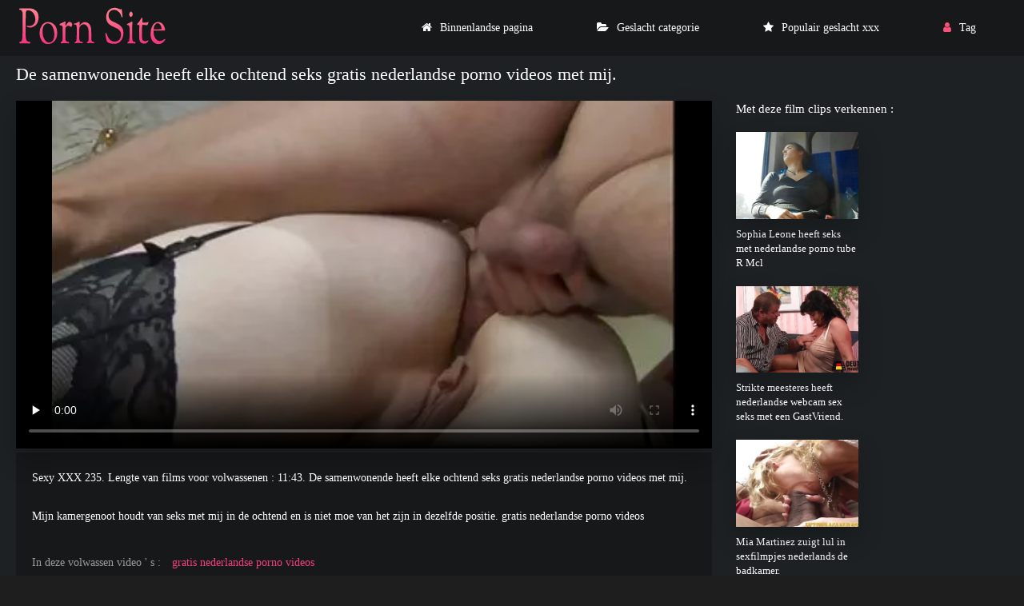

--- FILE ---
content_type: text/html; charset=UTF-8
request_url: https://gratisnederlandseporno.net/video/1321/de-samenwonende-heeft-elke-ochtend-seks-gratis-nederlandse-porno-videos-met-mij-/
body_size: 4551
content:
<!DOCTYPE html>
<html lang="nl">
<head>
<meta charset="utf-8">
<title>  De samenwonende heeft elke ochtend seks gratis nederlandse porno videos met mij.</title>
<meta name="description" content="Mijn kamergenoot houdt van seks met mij in de ochtend en is niet moe van het zijn in dezelfde positie. gratis nederlandse porno videos">
<link rel="canonical" href="https://gratisnederlandseporno.net/video/1321/de-samenwonende-heeft-elke-ochtend-seks-gratis-nederlandse-porno-videos-met-mij-/">
<meta name="viewport" content="width=device-width, initial-scale=1.0" />    
<meta name="theme-color" content="#111" />
<meta name="msapplication-navbutton-color" content="#111" />
<meta name="apple-mobile-web-app-status-bar-style" content="#111" />
<meta name="author" content="PornSite" />
   <meta name="robots" content="index, follow" />
<meta name="revisit-after" content="1 day" />
 <base target="_blank">
<link rel="shortcut icon" href="/files/favicon.png">
<link href="/files/styles.css" type="text/css" rel="stylesheet" />
<meta property="og:type" content="website" />
    <meta property="og:title" content="De samenwonende heeft elke ochtend seks gratis nederlandse porno videos met mij." />
    <meta property="og:url" content="/" />
    <meta property="og:description" content="Mijn kamergenoot houdt van seks met mij in de ochtend en is niet moe van het zijn in dezelfde positie. gratis nederlandse porno videos" />
    <meta property="og:site_name" content="Gratis nederlandse porno " />
  
</head>
   <body>
      <div class="wrap">
   
      <div class="wrap-container wrap-main">
      
         <header class="header fx-row fx-middle">
         <div class="toggle hidden js-nav"><span class="toggle-icon"></span></div> 
            <a href="/" class="logo"><img src="/files/logo.jpg" width="190" height="70" alt="Gratis nederlandse porno "></a>
           
            <ul class="header-menu fx-row to-mob">
               <li><a href="/" class="icon-left"><i class="fa fa-home"></i>Binnenlandse pagina </a></li>
               <li><a href="/categories.html" class="icon-left"><i class="fa fa-folder-open"></i>Geslacht categorie </a></li>
               <li><a href="/popular.html" class="icon-left"><i class="fa fa-star"></i>Populair geslacht xxx </a></li>
                <li><a href="/tag.html" class="show-login icon-left"><i class="fa fa-user"></i>Tag </a></li>
                                    
            </ul>
        
         </header>






<div class="content">

                        
            
                <article class="ignore-select">
   <div class="fcols fx-row">
   <div class="fcol-left">
<div class="fheader fx-row">
         <h1 class="fx-1">De samenwonende heeft elke ochtend seks gratis nederlandse porno videos met mij.</h1>
      </div>
      <div class="dle_b_vast" data-dlebid="53" data-dlebviews="yes" data-dlebclicks="yes">
         <div class="fplayer video-box vbm-bm">
            
            
            


            	<style>.play21 { padding-bottom: 50%; position: relative; overflow:hidden; clear: both; margin: 5px 0;}
.play21 video { position: absolute; top: 0; left: 0; width: 100%; height: 100%; background-color: #000; }</style>
<div class="play21">
<video preload="none" controls poster="https://gratisnederlandseporno.net/media/thumbs/1/v01321.webp?1676038932"><source src="https://vs6.videosrc.net/s/1/15/15162dd0f65e556554b94e390207f585.mp4?md5=Z4cG_n2Dh5zav1FK1kWBWw&expires=1769557802" type="video/mp4"/></video>
						</div>
            <style>
.player_site{position:relative;z-index:0;width:100%;background-position:center center;height:0;padding-bottom:55%;background:url('') no-repeat;-moz-background-size:100%;-webkit-background-size:100%;-o-background-size:100%;background-size:100%}
</style>


      
         </div>
      </div>





<div id="teleg1"></div>

      <div class="fmain">
         <div class="fdesc full-text clearfix">Sexy XXX  235. Lengte van films voor volwassenen :  11:43. De samenwonende heeft elke ochtend seks gratis nederlandse porno videos met mij. <br><br>
         Mijn kamergenoot houdt van seks met mij in de ochtend en is niet moe van het zijn in dezelfde positie. gratis nederlandse porno videos<br><br></div>


































 	
 	


         <div class="ftags">
            <span class="ftags-caption">In deze volwassen video ' s : </span>
                                                 <a href="/tag/58/" title="">gratis nederlandse porno videos</a> 
                                     
         
             
             
             
         </div>
      
            <div class="sect-title fx-1"> Populaire geslacht categorie : </div>
   <nav class="nav">
      <ul class="main-nav fx-row fx-start to-mob">
<li><a href="/category/brunette/" title="">#Brunette</a></li> <li><a href="/category/cancer/" title="">#Kanker</a></li> <li><a href="/category/pov/" title="">#Pov</a></li> <li><a href="/category/russian+porn/" title="">#Russische porno</a></li> <li><a href="/category/cum+on+the+ass/" title="">#Sperma op de kont</a></li> <li><a href="/category/homemade+porn/" title="">#Zelfgemaakte porno</a></li> 
        
      </ul>
   </nav> 
          
          
      </div>
   </div>
   <div class="fcol-right">
      <div class="fcol-right-title"> Met deze film clips verkennen : </div>
      
 <div class="th-item item-full">
	<a class="th-in fx-col" href="https://gratisnederlandseporno.net/link.php" target="_blank">
		<div class="th-text fx-row fx-middle fx-last">
			<div class="th-title fx-1">Sophia Leone heeft seks met nederlandse porno tube R Mcl</div>
		</div>
		<div class="th-img img-resp img-fit">
				<div class="preloadLine"></div>
	<span class="vid"></span>

            <img src="https://gratisnederlandseporno.net/media/thumbs/6/v09896.webp?1677892907" alt="Sophia Leone heeft seks met nederlandse porno tube R Mcl">
        </div>
	</a>
</div>	
			
			
			
			
			
			
			
			
			
			
			<div class="th-item item-full">
	<a class="th-in fx-col" href="https://gratisnederlandseporno.net/link.php" target="_blank">
		<div class="th-text fx-row fx-middle fx-last">
			<div class="th-title fx-1">Strikte meesteres heeft nederlandse webcam sex seks met een GastVriend.</div>
		</div>
		<div class="th-img img-resp img-fit">
				<div class="preloadLine"></div>
	<span class="vid"></span>

            <img src="https://gratisnederlandseporno.net/media/thumbs/3/v10153.webp?1678496491" alt="Strikte meesteres heeft nederlandse webcam sex seks met een GastVriend.">
        </div>
	</a>
</div>	
			
			
			
			
			
			
			
			
			
			
			<div class="th-item item-full">
	<a class="th-in fx-col" href="/video/4292/mia-martinez-zuigt-lul-in-sexfilmpjes-nederlands-de-badkamer-/" target="_blank">
		<div class="th-text fx-row fx-middle fx-last">
			<div class="th-title fx-1">Mia Martinez zuigt lul in sexfilmpjes nederlands de badkamer.</div>
		</div>
		<div class="th-img img-resp img-fit">
				<div class="preloadLine"></div>
	<span class="vid"></span>

            <img src="https://gratisnederlandseporno.net/media/thumbs/2/v04292.webp?1675891246" alt="Mia Martinez zuigt lul in sexfilmpjes nederlands de badkamer.">
        </div>
	</a>
</div>	
			
			
			
			
			
			
			
			
			
			
			<div class="th-item item-full">
	<a class="th-in fx-col" href="https://gratisnederlandseporno.net/link.php" target="_blank">
		<div class="th-text fx-row fx-middle fx-last">
			<div class="th-title fx-1">Desert-cazzo nederlandse amateur sexfilms</div>
		</div>
		<div class="th-img img-resp img-fit">
				<div class="preloadLine"></div>
	<span class="vid"></span>

            <img src="https://gratisnederlandseporno.net/media/thumbs/9/v04099.webp?1675881080" alt="Desert-cazzo nederlandse amateur sexfilms">
        </div>
	</a>
</div>	
			
			
			
			
			
			
			
			
			
			
			<div class="th-item item-full">
	<a class="th-in fx-col" href="https://gratisnederlandseporno.net/link.php" target="_blank">
		<div class="th-text fx-row fx-middle fx-last">
			<div class="th-title fx-1">Het schoolmeisje bevredigt de gratis nederlandse sex films kamergenoot.</div>
		</div>
		<div class="th-img img-resp img-fit">
				<div class="preloadLine"></div>
	<span class="vid"></span>

            <img src="https://gratisnederlandseporno.net/media/thumbs/5/v09195.webp?1675573686" alt="Het schoolmeisje bevredigt de gratis nederlandse sex films kamergenoot.">
        </div>
	</a>
</div>	
			
			
			
			
			
			
			
			
			
			
			

              


      
   </div>
  
      <div class="sect sect-related">
      <div class="sect-header fx-row fx-middle">
         <div class="sect-title fx-1">Gerelateerde film clips : </div>
      </div>

	  <div class="sect-content sect-items fx-row fx-start">
         

<div class="sect-content sect-items fx-row fx-start">
            <div class="th-item">
   <a vid="1205" class="th-in fx-col" href="/video/4324/ari-parker-voert-een-pijpbeurt-uit-met-een-handjob-gratis-nederlands-gesproken-porno/">
      <div class="th-text fx-row fx-middle fx-last">
         <div class="th-title fx-1">Ari Parker voert een pijpbeurt uit met een handjob. gratis nederlands gesproken porno</div>
         <div class="th-play-icon fx-first"></div>
      </div>
      <div class="th-img img-resp img-fit">
       <div class="th-time">11:26</div>
           	<div class="preloadLine"></div>
	<span class="vid"></span>

         <div class="th-rating icon-left">
         <span class="fa fa-thumbs-o-up"></span>
         <span id="likes-id-1506" class="ignore-select">483</span> 
         <span class="fa fa-thumbs-o-down" style="margin-left:10px;"></span>
         <span id="dislikes-id-1506" class="ignore-select">29184</span></div>
           <img src="https://gratisnederlandseporno.net/media/thumbs/4/v04324.webp?1677117026"  alt="Ari Parker voert een pijpbeurt uit met een handjob. gratis nederlands gesproken porno" style="display: block;">
        </div>
   </a>
</div><div class="th-item">
   <a vid="1205" class="th-in fx-col" href="/video/240/neuken-in-een-condoom-nederlandse-seksfilmpjes-rondborstig-meisje-/">
      <div class="th-text fx-row fx-middle fx-last">
         <div class="th-title fx-1">Neuken in een condoom nederlandse seksfilmpjes rondborstig meisje.</div>
         <div class="th-play-icon fx-first"></div>
      </div>
      <div class="th-img img-resp img-fit">
       <div class="th-time">15:38</div>
           	<div class="preloadLine"></div>
	<span class="vid"></span>

         <div class="th-rating icon-left">
         <span class="fa fa-thumbs-o-up"></span>
         <span id="likes-id-1506" class="ignore-select">625</span> 
         <span class="fa fa-thumbs-o-down" style="margin-left:10px;"></span>
         <span id="dislikes-id-1506" class="ignore-select">42383</span></div>
           <img src="https://gratisnederlandseporno.net/media/thumbs/0/v00240.webp?1675656228"  alt="Neuken in een condoom nederlandse seksfilmpjes rondborstig meisje." style="display: block;">
        </div>
   </a>
</div><div class="th-item">
   <a vid="1205" class="th-in fx-col" href="https://gratisnederlandseporno.net/link.php">
      <div class="th-text fx-row fx-middle fx-last">
         <div class="th-title fx-1">Avi liefde zuigt lul en nederlandse free porno licks ballen.</div>
         <div class="th-play-icon fx-first"></div>
      </div>
      <div class="th-img img-resp img-fit">
       <div class="th-time">02:33</div>
           	<div class="preloadLine"></div>
	<span class="vid"></span>

         <div class="th-rating icon-left">
         <span class="fa fa-thumbs-o-up"></span>
         <span id="likes-id-1506" class="ignore-select">338</span> 
         <span class="fa fa-thumbs-o-down" style="margin-left:10px;"></span>
         <span id="dislikes-id-1506" class="ignore-select">23891</span></div>
           <img src="https://gratisnederlandseporno.net/media/thumbs/5/v01365.webp?1675689850"  alt="Avi liefde zuigt lul en nederlandse free porno licks ballen." style="display: block;">
        </div>
   </a>
</div><div class="th-item">
   <a vid="1205" class="th-in fx-col" href="/video/9951/groot-lul-filled-diana-daniels-met-nederlandse-sexfilm-sperma-/">
      <div class="th-text fx-row fx-middle fx-last">
         <div class="th-title fx-1">Groot lul filled Diana Daniels met nederlandse sexfilm sperma.</div>
         <div class="th-play-icon fx-first"></div>
      </div>
      <div class="th-img img-resp img-fit">
       <div class="th-time">06:39</div>
           	<div class="preloadLine"></div>
	<span class="vid"></span>

         <div class="th-rating icon-left">
         <span class="fa fa-thumbs-o-up"></span>
         <span id="likes-id-1506" class="ignore-select">545</span> 
         <span class="fa fa-thumbs-o-down" style="margin-left:10px;"></span>
         <span id="dislikes-id-1506" class="ignore-select">39785</span></div>
           <img src="https://gratisnederlandseporno.net/media/thumbs/1/v09951.webp?1676165684"  alt="Groot lul filled Diana Daniels met nederlandse sexfilm sperma." style="display: block;">
        </div>
   </a>
</div><div class="th-item">
   <a vid="1205" class="th-in fx-col" href="/video/1302/madison-nederlandse-porno-tube-quinn-neukt-op-de-landing-/">
      <div class="th-text fx-row fx-middle fx-last">
         <div class="th-title fx-1">Madison nederlandse porno tube Quinn neukt op de landing.</div>
         <div class="th-play-icon fx-first"></div>
      </div>
      <div class="th-img img-resp img-fit">
       <div class="th-time">05:40</div>
           	<div class="preloadLine"></div>
	<span class="vid"></span>

         <div class="th-rating icon-left">
         <span class="fa fa-thumbs-o-up"></span>
         <span id="likes-id-1506" class="ignore-select">315</span> 
         <span class="fa fa-thumbs-o-down" style="margin-left:10px;"></span>
         <span id="dislikes-id-1506" class="ignore-select">23587</span></div>
           <img src="https://gratisnederlandseporno.net/media/thumbs/2/v01302.webp?1675733850"  alt="Madison nederlandse porno tube Quinn neukt op de landing." style="display: block;">
        </div>
   </a>
</div><div class="th-item">
   <a vid="1205" class="th-in fx-col" href="https://gratisnederlandseporno.net/link.php">
      <div class="th-text fx-row fx-middle fx-last">
         <div class="th-title fx-1">Ik geef me over in een buikpositie. free nederlandse porno</div>
         <div class="th-play-icon fx-first"></div>
      </div>
      <div class="th-img img-resp img-fit">
       <div class="th-time">12:51</div>
           	<div class="preloadLine"></div>
	<span class="vid"></span>

         <div class="th-rating icon-left">
         <span class="fa fa-thumbs-o-up"></span>
         <span id="likes-id-1506" class="ignore-select">286</span> 
         <span class="fa fa-thumbs-o-down" style="margin-left:10px;"></span>
         <span id="dislikes-id-1506" class="ignore-select">22287</span></div>
           <img src="https://gratisnederlandseporno.net/media/thumbs/2/v09162.webp?1679965458"  alt="Ik geef me over in een buikpositie. free nederlandse porno" style="display: block;">
        </div>
   </a>
</div><div class="th-item">
   <a vid="1205" class="th-in fx-col" href="https://gratisnederlandseporno.net/link.php">
      <div class="th-text fx-row fx-middle fx-last">
         <div class="th-title fx-1">Zoe Bloom gratis nederlandse sex filmpjes veroorzaakt een anale zweepslagen.</div>
         <div class="th-play-icon fx-first"></div>
      </div>
      <div class="th-img img-resp img-fit">
       <div class="th-time">13:55</div>
           	<div class="preloadLine"></div>
	<span class="vid"></span>

         <div class="th-rating icon-left">
         <span class="fa fa-thumbs-o-up"></span>
         <span id="likes-id-1506" class="ignore-select">232</span> 
         <span class="fa fa-thumbs-o-down" style="margin-left:10px;"></span>
         <span id="dislikes-id-1506" class="ignore-select">19896</span></div>
           <img src="https://gratisnederlandseporno.net/media/thumbs/7/v10927.webp?1681091363"  alt="Zoe Bloom gratis nederlandse sex filmpjes veroorzaakt een anale zweepslagen." style="display: block;">
        </div>
   </a>
</div><div class="th-item">
   <a vid="1205" class="th-in fx-col" href="/video/8391/woestijn-soddisfa-porno-nederlands-gratis/">
      <div class="th-text fx-row fx-middle fx-last">
         <div class="th-title fx-1">Woestijn-soddisfa porno nederlands gratis</div>
         <div class="th-play-icon fx-first"></div>
      </div>
      <div class="th-img img-resp img-fit">
       <div class="th-time">06:07</div>
           	<div class="preloadLine"></div>
	<span class="vid"></span>

         <div class="th-rating icon-left">
         <span class="fa fa-thumbs-o-up"></span>
         <span id="likes-id-1506" class="ignore-select">432</span> 
         <span class="fa fa-thumbs-o-down" style="margin-left:10px;"></span>
         <span id="dislikes-id-1506" class="ignore-select">38655</span></div>
           <img src="https://gratisnederlandseporno.net/media/thumbs/1/v08391.webp?1675730088"  alt="Woestijn-soddisfa porno nederlands gratis" style="display: block;">
        </div>
   </a>
</div><div class="th-item">
   <a vid="1205" class="th-in fx-col" href="https://gratisnederlandseporno.net/link.php">
      <div class="th-text fx-row fx-middle fx-last">
         <div class="th-title fx-1">Het meisje vermaakt de man porno gratis nederlands met seks.</div>
         <div class="th-play-icon fx-first"></div>
      </div>
      <div class="th-img img-resp img-fit">
       <div class="th-time">09:01</div>
           	<div class="preloadLine"></div>
	<span class="vid"></span>

         <div class="th-rating icon-left">
         <span class="fa fa-thumbs-o-up"></span>
         <span id="likes-id-1506" class="ignore-select">424</span> 
         <span class="fa fa-thumbs-o-down" style="margin-left:10px;"></span>
         <span id="dislikes-id-1506" class="ignore-select">37946</span></div>
           <img src="https://gratisnederlandseporno.net/media/thumbs/9/v07349.webp?1675980995"  alt="Het meisje vermaakt de man porno gratis nederlands met seks." style="display: block;">
        </div>
   </a>
</div><div class="th-item">
   <a vid="1205" class="th-in fx-col" href="https://gratisnederlandseporno.net/link.php">
      <div class="th-text fx-row fx-middle fx-last">
         <div class="th-title fx-1">CruzAde Cruz zuigt nederlandse sexfilm lul van een handjob shaggy</div>
         <div class="th-play-icon fx-first"></div>
      </div>
      <div class="th-img img-resp img-fit">
       <div class="th-time">07:13</div>
           	<div class="preloadLine"></div>
	<span class="vid"></span>

         <div class="th-rating icon-left">
         <span class="fa fa-thumbs-o-up"></span>
         <span id="likes-id-1506" class="ignore-select">173</span> 
         <span class="fa fa-thumbs-o-down" style="margin-left:10px;"></span>
         <span id="dislikes-id-1506" class="ignore-select">19226</span></div>
           <img src="https://gratisnederlandseporno.net/media/thumbs/9/v03269.webp?1680054499"  alt="CruzAde Cruz zuigt nederlandse sexfilm lul van een handjob shaggy" style="display: block;">
        </div>
   </a>
</div><div class="th-item">
   <a vid="1205" class="th-in fx-col" href="/video/9190/geneukt-voor-een-amateur-camera-nederlandse-webcam-sex/">
      <div class="th-text fx-row fx-middle fx-last">
         <div class="th-title fx-1">Geneukt voor een amateur camera. nederlandse webcam sex</div>
         <div class="th-play-icon fx-first"></div>
      </div>
      <div class="th-img img-resp img-fit">
       <div class="th-time">04:05</div>
           	<div class="preloadLine"></div>
	<span class="vid"></span>

         <div class="th-rating icon-left">
         <span class="fa fa-thumbs-o-up"></span>
         <span id="likes-id-1506" class="ignore-select">119</span> 
         <span class="fa fa-thumbs-o-down" style="margin-left:10px;"></span>
         <span id="dislikes-id-1506" class="ignore-select">13356</span></div>
           <img src="https://gratisnederlandseporno.net/media/thumbs/0/v09190.webp?1675889427"  alt="Geneukt voor een amateur camera. nederlandse webcam sex" style="display: block;">
        </div>
   </a>
</div><div class="th-item">
   <a vid="1205" class="th-in fx-col" href="https://gratisnederlandseporno.net/link.php">
      <div class="th-text fx-row fx-middle fx-last">
         <div class="th-title fx-1">De samenwonende heeft elke ochtend seks gratis nederlandse porno videos met mij.</div>
         <div class="th-play-icon fx-first"></div>
      </div>
      <div class="th-img img-resp img-fit">
       <div class="th-time">11:43</div>
           	<div class="preloadLine"></div>
	<span class="vid"></span>

         <div class="th-rating icon-left">
         <span class="fa fa-thumbs-o-up"></span>
         <span id="likes-id-1506" class="ignore-select">235</span> 
         <span class="fa fa-thumbs-o-down" style="margin-left:10px;"></span>
         <span id="dislikes-id-1506" class="ignore-select">26375</span></div>
           <img src="https://gratisnederlandseporno.net/media/thumbs/1/v01321.webp?1676038932"  alt="De samenwonende heeft elke ochtend seks gratis nederlandse porno videos met mij." style="display: block;">
        </div>
   </a>
</div><div class="th-item">
   <a vid="1205" class="th-in fx-col" href="/video/8984/mona-azar-lacht-om-de-slappe-lul-van-de-buurman-nederlandse-gratis-porno/">
      <div class="th-text fx-row fx-middle fx-last">
         <div class="th-title fx-1">Mona Azar lacht om de slappe lul van de buurman. nederlandse gratis porno</div>
         <div class="th-play-icon fx-first"></div>
      </div>
      <div class="th-img img-resp img-fit">
       <div class="th-time">08:47</div>
           	<div class="preloadLine"></div>
	<span class="vid"></span>

         <div class="th-rating icon-left">
         <span class="fa fa-thumbs-o-up"></span>
         <span id="likes-id-1506" class="ignore-select">252</span> 
         <span class="fa fa-thumbs-o-down" style="margin-left:10px;"></span>
         <span id="dislikes-id-1506" class="ignore-select">29214</span></div>
           <img src="https://gratisnederlandseporno.net/media/thumbs/4/v08984.webp?1675600261"  alt="Mona Azar lacht om de slappe lul van de buurman. nederlandse gratis porno" style="display: block;">
        </div>
   </a>
</div><div class="th-item">
   <a vid="1205" class="th-in fx-col" href="/video/10088/na-nederlandse-amateur-sexfilms-een-dosis-van-lul-kristel-ack/">
      <div class="th-text fx-row fx-middle fx-last">
         <div class="th-title fx-1">Na nederlandse amateur sexfilms een dosis van lul, Kristel_ack</div>
         <div class="th-play-icon fx-first"></div>
      </div>
      <div class="th-img img-resp img-fit">
       <div class="th-time">12:10</div>
           	<div class="preloadLine"></div>
	<span class="vid"></span>

         <div class="th-rating icon-left">
         <span class="fa fa-thumbs-o-up"></span>
         <span id="likes-id-1506" class="ignore-select">185</span> 
         <span class="fa fa-thumbs-o-down" style="margin-left:10px;"></span>
         <span id="dislikes-id-1506" class="ignore-select">22953</span></div>
           <img src="https://gratisnederlandseporno.net/media/thumbs/8/v10088.webp?1675766318"  alt="Na nederlandse amateur sexfilms een dosis van lul, Kristel_ack" style="display: block;">
        </div>
   </a>
</div><div class="th-item">
   <a vid="1205" class="th-in fx-col" href="/video/115/schoolmeisje-met-gratis-nederlandse-seksfilm-mooie-tieten-/">
      <div class="th-text fx-row fx-middle fx-last">
         <div class="th-title fx-1">Schoolmeisje met gratis nederlandse seksfilm mooie tieten.</div>
         <div class="th-play-icon fx-first"></div>
      </div>
      <div class="th-img img-resp img-fit">
       <div class="th-time">04:30</div>
           	<div class="preloadLine"></div>
	<span class="vid"></span>

         <div class="th-rating icon-left">
         <span class="fa fa-thumbs-o-up"></span>
         <span id="likes-id-1506" class="ignore-select">191</span> 
         <span class="fa fa-thumbs-o-down" style="margin-left:10px;"></span>
         <span id="dislikes-id-1506" class="ignore-select">23797</span></div>
           <img src="https://gratisnederlandseporno.net/media/thumbs/5/v00115.webp?1677289567"  alt="Schoolmeisje met gratis nederlandse seksfilm mooie tieten." style="display: block;">
        </div>
   </a>
</div><div class="th-item">
   <a vid="1205" class="th-in fx-col" href="/video/3512/leana-gratis-nederlandse-porn-lovings-op-een-leiband-voert-een-keel-blowjob-/">
      <div class="th-text fx-row fx-middle fx-last">
         <div class="th-title fx-1">Leana gratis nederlandse porn Lovings op een leiband voert een keel blowjob.</div>
         <div class="th-play-icon fx-first"></div>
      </div>
      <div class="th-img img-resp img-fit">
       <div class="th-time">02:10</div>
           	<div class="preloadLine"></div>
	<span class="vid"></span>

         <div class="th-rating icon-left">
         <span class="fa fa-thumbs-o-up"></span>
         <span id="likes-id-1506" class="ignore-select">240</span> 
         <span class="fa fa-thumbs-o-down" style="margin-left:10px;"></span>
         <span id="dislikes-id-1506" class="ignore-select">30076</span></div>
           <img src="https://gratisnederlandseporno.net/media/thumbs/2/v03512.webp?1679275514"  alt="Leana gratis nederlandse porn Lovings op een leiband voert een keel blowjob." style="display: block;">
        </div>
   </a>
</div>

            


  

    </div>
      </div>
   </div>
  </div>
</article>


                  
         </div>
  <footer class="footer fx-row fx-middle">
        <div class="footer-copyright fx-1" style="color:#FFFFFF;"> Seks xxx voor de mensen  <br> 
                <br>
      
      
      </div>

      </footer>

         </div>
     </div> 
<link href="/css/font-awesome.min.css" rel="stylesheet" type="text/css">






<script src="/js/jquery.js"></script>
<script src="/js/jqueryui.js" defer=""></script>
<script src="/js/libs.js"></script> 



</body></html>
